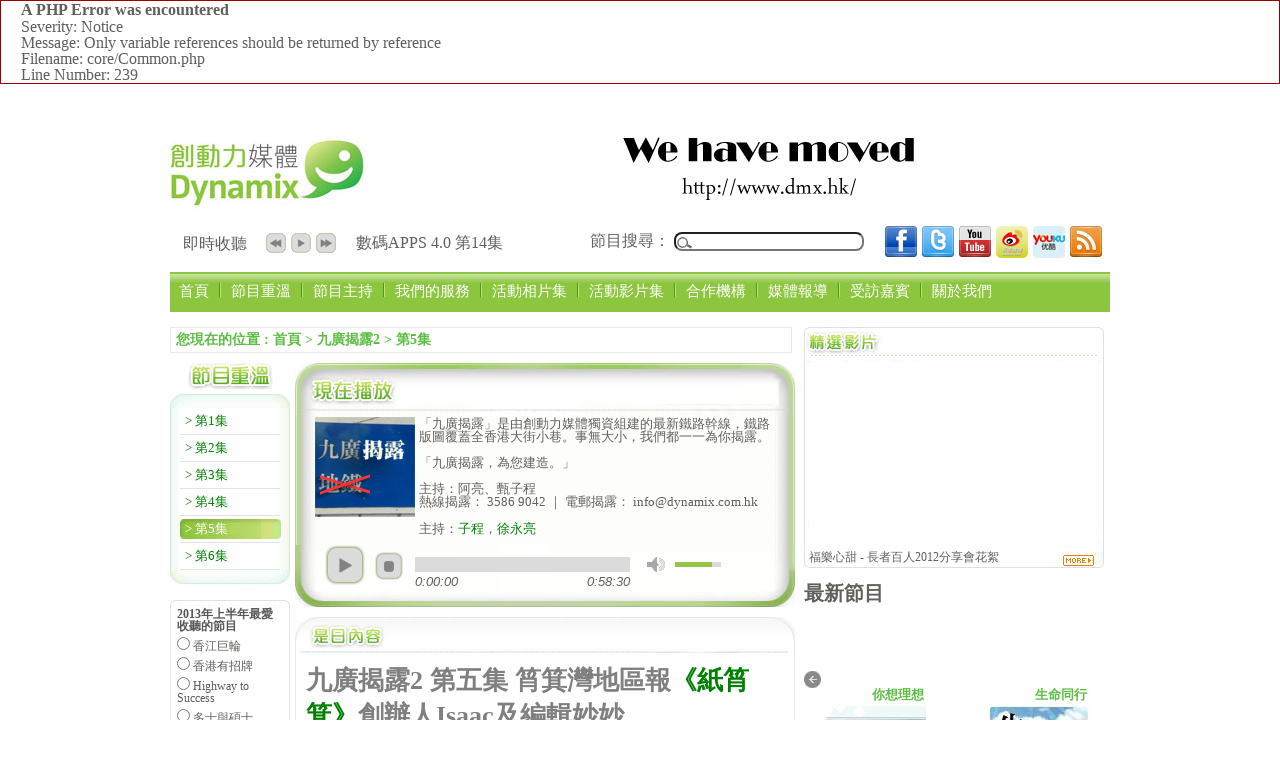

--- FILE ---
content_type: text/html; charset=UTF-8
request_url: http://web.dmx.hk/program/87/972
body_size: 10005
content:
<div style="border:1px solid #990000;padding-left:20px;margin:0 0 10px 0;">

<h4>A PHP Error was encountered</h4>

<p>Severity: Notice</p>
<p>Message:  Only variable references should be returned by reference</p>
<p>Filename: core/Common.php</p>
<p>Line Number: 239</p>

</div>﻿<!DOCTYPE html>
<html>
<head>
<base href="http://web.dmx.hk/" /> 

<script>

  var _gaq = _gaq || [];
  _gaq.push(['_setAccount', 'UA-39118470-1']);
  _gaq.push(['_setDomainName', 'dmx.hk']);
  _gaq.push(['_trackPageview']);

  (function() {
    var ga = document.createElement('script'); ga.type = 'text/javascript'; ga.async = true;
    ga.src = ('https:' == document.location.protocol ? 'https://ssl' : 'http://www') + '.google-analytics.com/ga.js';
    var s = document.getElementsByTagName('script')[0]; s.parentNode.insertBefore(ga, s);
  })();

</script>
<meta http-equiv="x-dns-prefetch-control" content="on" />
<link rel="dns-prefetch" href="http://www.dmx.hk/" />
<title>創動力媒體 Dynamix - 一個為您發放正能量的網上電台 ｜網上電台 品牌建立 媒體製作 市場推廣 企業訓練 </title>
<META NAME="description" CONTENT="創動力媒體是建基於香港的網上電台，旨在網上為聽眾發放正能量。我們的網台節目包括談論通識時事、創業之路、營銷策略、品牌建立、女性美容化妝、年輕人摘業資訊、清談消閑、親子關係與及商會贊助等節目。">
<META NAME="keywords" CONTENT="錄音室租用, 錄音室租賃, 錄音室出租, 錄音室收費, 錄音室設備, 長者百人, Dynacare, Dynamix, DMX, 創動力, 網上電台, 網上媒體, online radio, internet radio, brand building, 品牌建立, radio program, 網台節目, event management, 活動製作, 媒體製作, media production, 影片製作, video production and shooting, 司儀服務, MC service, 企業培訓, corporate training, team building, 公司培訓, 領袖訓練, DJ 訓練, 口才訓練, 自作業, 多士與碩士, 嘉美一族, 香港有招牌, 親子天下, 玩得唔好?, 你想理想, 租用錄音室, studio rental">
<link rel="icon" href="/images/icon/dmx-favicon.png" type="image/png" />
<link rel="home" href="http://www.dmx.hk/" />
<link rel="alternate" type="application/rss+xml" title="RSS" href="http://www.dmx.hk/rss" />
<link rel="index" href="http://www.dmx.hk/sitemap.xml" />
<META NAME="robot" CONTENT="index,follow">
<META NAME="copyright" CONTENT="Copyright c 2013 Dynamix (HK) Limited. All Rights Reserved.">
<META NAME="author" CONTENT="Dynamix (HK) Limited">
<meta http-equiv="Content-Type" content="text/html; charset=utf-8">
<meta http-equiv="Content-Language" content="zh-hk">
<META NAME="revisit-after" CONTENT="1">
<META HTTP-EQUIV="Pragma" CONTENT="no-cache">
<link href="css/main.css" rel="stylesheet" media="all" />
<link href="css/thickbox.css" rel="stylesheet" media="all" />
<link href="css/style_vote.css" rel="stylesheet" media="all" />
<link href="css/smoothness/autocomplete.css" rel="stylesheet" media="all" />
<script src="js/jquery.js"></script>
<script src="js/main.js"></script>
<script src="js/jqFancy.js"></script>
<script src="js/jqVote.js"></script>
<script src="js/thickbox.js"></script>
<script src="js/jplayer.js"></script>
<script src="js/jquery.dropdownPlain.js"></script>
<script src="js/autocomplete.js"></script>
<!--[if lt IE 7]>
<script src='js/iepng.js'></script> 
<![endif]-->
</head>
<body>
	<div id="bodyDIV">
		<div id="header">
			<div id="logo">
				<a href=".">
					<img src="images/logo.png" alt="創動力媒體" />
				</a>
			</div>
			<div id="bannerTop">
				<a href="http://www.dmx.hk" target="_blank">
					<img src="banner/20140213115236917.png" alt="創動力媒體" />
				</a>
			</div>
			<div class="fn-clear">
				<ul style="float:left;margin:5px;width:410px;" class='fn-clear'>
					<li id='instantPlayTitle' style="float:left;width:70px;">即時收聽</li>
					<li class='fn-clear' id='instantPlay' style="float:left;width:80px;">
						<ul class='fn-clear'>
							<li style="float:left"><a class='playPre'></a></li>
							<li style="float:left"><a class='playCrl play'></a></li>
							<li style="float:left"><a class='playNext'></a></li>
						</ul>
					</li>
					<li style="float:left" id='instantPlayProgram'></li>
				</ul>
				<div id="social">
					<ul>
						<li><a href="https://www.facebook.com/dmx.hk" target="_blank"><img src="images/icon/facebook.png"></a></li>
						<li><a href="http://twitter.com/dmxhk" target="_blank"><img src="images/icon/Twitter.png"></a></li>
						<li><a href="http://www.youtube.com/user/Dynamixhktv" target="_blank"><img src="images/icon/youtube.png"></a></li>
						<li><a href="http://www.weibo.com/dynamixhk" target="_blank"><img src="images/icon/weibo.png"></a></li>
						<li><a href="http://i.youku.com/dynamixhktv" target="_blank"><img src="images/icon/youku.png"></a></li>
						<li><a href="http://feeds.feedburner.com/dmx/LMpM" target="_blank"><img src="images/icon/rss.png"></a></li>
					</ul>
				</div>
				<div id="searchBar">
					<label>節目搜尋：</label>
					<input type="input" id="search">
				</div>
			</div>
			<ul id="jsddm" class="dropdown fn-clear">
				<li >
					<a href=".">首頁</a>
				</li>			
								<li class="septation "></li>
				<li class="">
					<a href="program_review/1.html">節目重溫</a>
									</li>
								<li class="septation "></li>
				<li class="">
					<a href="emcee_list/1.html">節目主持</a>
									</li>
								<li class="septation "></li>
				<li class="">
					<a href="article_list/4">我們的服務</a>
										<ul class="sub-menu">
												<li><a href="article_list/3">推廣計畫</a></li>
												<li><a href="article/19">媒體製作</a></li>
												<li><a href="article/21">司儀服務</a></li>
												<li><a href="article/68">多媒體技術支援</a></li>
												<li><a href="article/69">網上電台廣告服務</a></li>
												<li><a href="article/105">錄音室租賃</a></li>
											</ul>
									</li>
								<li class="septation "></li>
				<li class="">
					<a href="albums_list/1.html">活動相片集</a>
									</li>
								<li class="septation "></li>
				<li class="">
					<a href="video/1.html">活動影片集</a>
									</li>
								<li class="septation "></li>
				<li class="">
					<a href="article_list/12">合作機構</a>
										<ul class="sub-menu">
												<li><a href="article/106">國際青年商會香港總會 | JCI Hong Kong</a></li>
												<li><a href="article/108">獅子山扶輪社</a></li>
												<li><a href="article/115">CT goodjobs </a></li>
												<li><a href="article/107">城市女青年商會 | City Lady JCI</a></li>
												<li><a href="article/109">香港化粧品同業協會</a></li>
												<li><a href="article/110">同行力量 | Togetherness</a></li>
												<li><a href="article/111">香港教育城 | HKEDCITY</a></li>
												<li><a href="article/113">《香港美容》</a></li>
												<li><a href="article/112">搜食狂人論壇</a></li>
												<li><a href="article/114">《姊妹美容》</a></li>
											</ul>
									</li>
								<li class="septation "></li>
				<li class="">
					<a href="article_list/11">媒體報導</a>
										<ul class="sub-menu">
												<li><a href="article/87">《香港美容》文字專欄</a></li>
												<li><a href="article/101">有線電視財經資訊台 時事寬頻環節</a></li>
												<li><a href="article/116">國際扶輪3450地區(香港/澳門/蒙古國) 區總監月報 2013年3月</a></li>
												<li><a href="article/88">有線新聞台《小事大意義》報導</a></li>
												<li><a href="article/99">《姊妹美容》文字專欄</a></li>
												<li><a href="article/89">新城財經台《人生馬拉松》節目訪問「長者百人」計劃</a></li>
												<li><a href="article/91">《香港老年痴呆症協會》季刊 2012－03</a></li>
												<li><a href="article/92">《壹週刊》 2012－05－17</a></li>
												<li><a href="article/94">《明報》 報導</a></li>
												<li><a href="article/95">《經濟日報》報導</a></li>
												<li><a href="article/98">《新報》 2013年2月4日</a></li>
												<li><a href="article/90">城市女青年商會會刊《幗萃》報導</a></li>
												<li><a href="article/93">《長訊》 Vol. 49 2012-06</a></li>
												<li><a href="article/96">《松柏之聲》 第四二七期 2013年3月15日</a></li>
												<li><a href="article/97">《PCM 電腦廣場》 Vol. 1025 2013-03-19 </a></li>
												<li><a href="article/100">東周刊韋然專欄 《喜樂人生》</a></li>
												<li><a href="article/102">《數碼一周》 Vol. 606</a></li>
												<li><a href="article/122">The One, a project by Rotary International District 3450</a></li>
												<li><a href="article/103">CT goodjobs 報導《你想理想》節目</a></li>
											</ul>
									</li>
								<li class="septation "></li>
				<li class="">
					<a href="article_list/13">受訪嘉賓</a>
										<ul class="sub-menu">
												<li><a href="article/117">受訪嘉賓</a></li>
											</ul>
									</li>
								<li class="septation "></li>
				<li class="">
					<a href="article_list/2">關於我們</a>
										<ul class="sub-menu">
												<li><a href="article/9">使命與願景</a></li>
												<li><a href="article/48">我們的團隊</a></li>
												<li><a href="article/49">正能量資訊</a></li>
												<li><a href="article/50">業務查詢</a></li>
												<li><a href="article/83">台長推介(第二章)</a></li>
												<li><a href="article/52">台長推介(第一章)</a></li>
												<li><a href="article/71">創動力媒體錄音室服務</a></li>
												<li><a href="contact_us.html">聯絡我們</a></li>
											</ul>
									</li>
							</ul>
		</div>
		<div id="mainLeft">
		<link type="text/css" href="css/jplayer.blue.monday.css" rel="stylesheet"  />
<link type="text/css" href="css/pagination.css" rel="stylesheet"  />
<link type="text/css" href="css/program.css" rel="stylesheet" media="screen" />
<script src="js/pagination.js"></script>
<script src="js/jcarousellite.js"></script>
<p class="nav">您現在的位置 :&nbsp;<a href=".">首頁</a>&nbsp;>&nbsp;<a href="program/87">九廣揭露2</a>&nbsp;>&nbsp;<a href="program/87/972">第5集</a></p>
<div id="sideBar" class="inline">
	<p id="pReview"><img src="images/pReview.png" alt="" /></p>
	<div id="episodeListBox">
		<div id="episodeListTop"></div>
		<ul id="episodeList">
			
			<li><a href="program/87/909" eid="909">>&nbsp;第1集</a></li>
			
			<li><a href="program/87/925" eid="925">>&nbsp;第2集</a></li>
			
			<li><a href="program/87/941" eid="941">>&nbsp;第3集</a></li>
			
			<li><a href="program/87/960" eid="960">>&nbsp;第4集</a></li>
			
			<li><a href="program/87/972" eid="972">>&nbsp;第5集</a></li>
			
			<li><a href="program/87/977" eid="977">>&nbsp;第6集</a></li>
			
		</ul>
		<div id="episodeListBottom"></div>
  </div>
  
  <div class="box_s1">
		<div class="box_s1_top" id="inquireBoxTop"></div>
		<div class="box_s1_con">
			<p class="question">2013年上半年最愛收聽的節目</p>
			
				<p class="viewpoint" ><input type="radio" iid="17" name="answer" value="99" />香江巨輪</p>
			
				<p class="viewpoint" ><input type="radio" iid="17" name="answer" value="100" />香港有招牌</p>
			
				<p class="viewpoint" ><input type="radio" iid="17" name="answer" value="101" />Highway to Success</p>
			
				<p class="viewpoint" ><input type="radio" iid="17" name="answer" value="102" />多士與碩士</p>
			
				<p class="viewpoint" ><input type="radio" iid="17" name="answer" value="103" />自作業</p>
			
				<p class="viewpoint" ><input type="radio" iid="17" name="answer" value="104" />親子天下</p>
			
				<p class="viewpoint" ><input type="radio" iid="17" name="answer" value="105" />玩轉創動力</p>
			
				<p class="viewpoint" ><input type="radio" iid="17" name="answer" value="106" />玩得唔好嘥</p>
			
				<p class="viewpoint" ><input type="radio" iid="17" name="answer" value="107" />嘉美一族</p>
			
				<p class="viewpoint" ><input type="radio" iid="17" name="answer" value="108" />High Tea</p>
			
				<p class="viewpoint" ><input type="radio" iid="17" name="answer" value="109" />你想理想</p>
			
				<p class="viewpoint" ><input type="radio" iid="17" name="answer" value="110" />長者百人</p>
			
				<p class="viewpoint" ><input type="radio" iid="17" name="answer" value="111" />九廣揭露</p>
			
				<p class="viewpoint" ><input type="radio" iid="17" name="answer" value="112" />生命同行</p>
			
			<a href="javascript:"  title="" class="inquireSubmit" onclick="dynamix.inquireVote('17');">提交</a><a href="action/inquireResult/17?height=808&width=400" class="viewResult thickbox" title="觀看結果">觀看結果></a>
		</div>
		<div class="box_s1_bottom"></div>
  </div>
  
</div>
<div id="mainCon" class="inline">
	<div id="nowPlaying">
    <div id="npTop">

    </div>
    <div id="npCon">
    	<div class="pIcon inline">
    		<img src="programIcon/20130722162607290.png" class="avatar" onerror="this.src='images/noavatar.gif'" alt="" />
    	</div>
    	<div class="pInfo inline">
		  <p class="pDes">「九廣揭露」是由創動力媒體獨資組建的最新鐵路幹線，鐵路版圖覆蓋全香港大街小巷。事無大小，我們都一一為你揭露。<br />
<br />
「九廣揭露，為您建造。」<br />
<br />
主持：阿亮、甄子程<br />
熱線揭露： 3586 9042 ｜ 電郵揭露： info@dynamix.com.hk</p>
	      <p class="pEmecc">主持：<a href="emcee_view/16.html" target="_blank">子程</a>，<a href="emcee_view/87.html" target="_blank">徐永亮</a></p>
    	</div>
    </div>
    <div id="npCrl">
		  <div id="jquery_jplayer_1" class="jp-jplayer"></div>
		  <div class="jp-audio">
		    <div class="jp-type-single">
		      <div id="jp_interface_1" class="jp-interface">
		        <ul class="jp-controls">
		          <li><a href="#" class="jp-play" tabindex="1">play</a></li>
		          <li><a href="#" class="jp-pause" tabindex="1">pause</a></li>
		          <li><a href="#" class="jp-stop" tabindex="1">stop</a></li>
		          <li><a href="#" class="jp-mute" tabindex="1">mute</a></li>
		          <li><a href="#" class="jp-unmute" tabindex="1">unmute</a></li>
		        </ul>
		        <div class="jp-progress">
		          <div class="jp-seek-bar">
		            <div class="jp-play-bar"></div>
		          </div>
		        </div>
		        <div class="jp-volume-bar">
		          <div class="jp-volume-bar-value"></div>
		        </div>
		        <div class="jp-current-time"></div>
		        <div class="jp-duration"></div>
		      </div>
		    </div>
		  </div>   	
    </div>	
	</div>
	<div id="episodeBox">
		<div id="episodeTop">
		</div>
		<div id="episodeCon">
      <h1>九廣揭露2 第五集 筲箕灣地區報<a href="http://papersk.wordpress.com/" target="_blank">《紙筲箕》</a>創辦人Isaac及編輯妙妙</h1><em>播出時間： 17-9-2013</em><br /><h3>古人有云：「英雄淪落筲箕灣，不知何時到中環。」</h3><p>自開埠以來，港島北岸不斷發展。英皇道、地鐵系統、東區走廊相繼落成啟用，筲箕灣不再是一個偏遠的小漁港，今天筲箕灣已經大廈林立，是人人安居樂業的好地方。</p><img src="upload/201309191307522071.JPG" alt="九廣揭露紙筲箕" /><br /><p>筲箕灣人Isaac 見證著整區的變化，希望用鏡頭、文字保留當區的文化、掌故、歷史，而最重要的就是區中的人情脈落。他自資出版地區報《紙筲箕》，就是希望有更多人留意這個東區小海灣。</p><br /><p>《紙筲箕》編輯妙妙重情投入製作地區報，但是她竟不是筲箕灣的居民，而是受到Isaac 的「感召」，在採訪過程之中，感受舊香港的「舊城窄巷」。</p><br /><h3>Credits:</h3><p>主持：甄子程、阿亮</p><p>嘉賓：<a href="http://papersk.wordpress.com/" target="_blank">《紙筲箕》</a>地區迷你雜誌創辦人Isaac及編輯妙妙</p><p>剪接：Bonnie Tang</p><p>撰文：徐永亮</p><p>監製／節目總監：甄子程</p>
		</div>
		<div id="episodeBottom">
		</div>
	</div>
	<div id="barDiv">
		<a href="action/down/972" id="downLink">下載本集音檔</a>
		<!-- AddThis Button BEGIN -->
		<div class="addthis_toolbox addthis_default_style inline" id="shareBar">
		<a href="http://www.addthis.com/bookmark.php?v=250&amp;pubid=moxuanyuan" class="addthis_button_compact">Share</a>
		<span class="addthis_separator">|</span>
		<a class="addthis_button_preferred_1"></a>
		<a class="addthis_button_preferred_2"></a>
		<a class="addthis_button_preferred_3"></a>
		<a class="addthis_button_preferred_4"></a>
		</div>
		<!-- AddThis Button END -->		
	</div>		
	<div id="comment">
		<div class="title">
		</div>
		<div id="commentList">									
		</div>
		<div>
			<div id="cPagination" class="cPagination"></div>
			<a href="javascript:" onclick="dynamix.commentInit();return false;" id="postButton">發新帖</a>
		</div>
	</div>		
</div>

<div id="ftHolder">
	
	<img src='banner/20120512000804502.jpg' alt='' />
	 <a href ='http://www.dynacare.hk/pricing/' ></a>
	
	<img src='banner/20110717180107304.jpg' alt='' />
	 <a href ='http://www.dynamix.com.hk/page.php?mid=362' ></a>
	
	<img src='banner/20110718194652309.jpg' alt='' />
	 <a href ='http://www.dynamix.com.hk/page.php?mid=374' ></a>
	
	<img src='banner/20110719131357321.jpg' alt='' />
	 <a href ='http://www.dynamix.com.hk/page.php?mid=149' ></a>
	
	<img src='banner/20110718194805449.jpg' alt='' />
	 <a href ='http://www.dynamix.com.hk/page.php?mid=145' ></a>
	
</div>
<script>	
$(function(){
	var settings={
		width:620,
		height:147,
		delay: 3000,
		navigation:true,
		links:true
	};
	dynamix.ftHolde=$('#ftHolder');
	dynamix.ftHolde.jqFancyTransitions(settings);	
	dynamix.ftHolde.find('a.ft-ftHolder').attr("target","_blank");
	$('a.ft-button-ftHolder').css("padding","0");	
});
</script>

<div id="postDiv">
	<p>請一起參與討論，我們會在節目內與你一起同步。</p>
	<div class="item"><span class="required">*</span>你的名字</div>
	<div class="input"><input type="text" value="" name="name" /></div>
	<div class="item"><span class="no-required">*</span>郵件</div>
	<div class="input"><input type="text" value="" name="email" /></div>
	<div class="item"><span class="required">*</span>内容</div>
	<div class="input">
		<textarea name="content"></textarea>
		<a href="javascript:void(0);" class="submit" onclick="dynamix.comment();">提交</a>
		<p class='tip'>正在提交，請稍后...</p>
	</div>		
	<div class="notice">
重要聲明：本網站留言是以即時上載留言的方式運作，本網站對所有留言的真實性，完整性 及立場等，不负任何法律责任。而一切留言之言論只代表留言者個人意見，並非本網站之立 場，讀者及用戶不應信賴內容，並應自行判斷內容之真實性。於有關情形，讀者及用戶應尋 求專業意見(如涉及醫療，法連或投資等問題)。由於本討論區收到「即時上載留言」運作方式所 規限，故不能完全監察所有留言，若讀者及用戶發現有留言出現問題，請聯絡我們。本網站有權刪除任何留言及拒絕任何人士上載留言(刪除前或不會做事先警告及通知)，同時亦有不 刪除留言的權利，如有任何爭議，管理員擁有最終詮釋權。用戶切勿撰寫粗言穢語，誹謗， 渲色情暴力或人身攻擊的言論，敬請自律。本網站保留一切法律權利。		
	</div>
</div>
<script>
var addthis_config = {"data_track_clickback":true};
$(function(){
	var cEpisode=$("#episodeList a[eid='972']");
	cEpisode.attr("href","javascript:void(0);");
	cEpisode.addClass("current");  
	dynamix.initPG(0);
	$.jPlayer.timeFormat.showHour = true;
	$("#jquery_jplayer_1").jPlayer({
		ready: function () {
		  $(this).jPlayer("setMedia", {
			mp3: dynamix.base+"mp3/972.mp3"
		  });
		},
		swfPath: dynamix.base+"js",
		supplied: "mp3"
	});
    $("#jCarousel_div").jCarouselLite({btnNext: ".next",btnPrev: ".prev",speed:800,visible:2});
});
dynamix.initPG=function(n)
{
	if(n!=0)
	{
		$("#cPagination").pagination(n, {
			num_edge_entries: 1, //边缘页数
			num_display_entries: 10, //主体页数
			callback: pageselectCallback,
			items_per_page:this.per_page //每页显示几项
		});
		this.pgMaxentries=n;
	}
	if(n <= this.per_page)$("#cPagination").empty();
}

function pageselectCallback(page_index,jq)
{
	$.get(dynamix.base+"action/getComment/972/"+page_index+"/"+dynamix.per_page, function(m){
		var obj = $.parseJSON(m);
		var html="";
		var no=dynamix.pgMaxentries-page_index*dynamix.per_page;
		for(var i in obj)
		{
		  html+='<dl><dt>#<span class="item">'+no+'</span><span class="observer">'+obj[i].name+'</span><span class="time">'+obj[i].ctime+'</span></dt><dd>'+obj[i].content+'</dd></dl>';
		  no--;
		}
		$("#commentList").html(html);
	});
	return false;
}
dynamix.commentInit=function(){
	tb_show("發新帖","#TB_inline?height=407&width=380",false);
	$("#TB_ajaxContent").html($("#postDiv").html());
};
dynamix.comment=function(){
	var tag =$("#TB_ajaxContent");
	tag.find('a.submit').hide();
	tag.find('p.tip').show();
	var tc=tag.find("textarea[name=content]");
	tc.after("");

	var n=tag.find("input[name=name]").val();
	if(n=="")
	{
	 alert("请填写你的名字");	
	 return;
	}
	var c=tc.val();
	if(c=="")
	{
	 alert("请填写内容");	
	 return;
	}
	var e=tag.find("input[name=email]").val();
	$.post(dynamix.base+"action/comment/","episodeId=972&name="+n+"&content="+c+"&email="+e,function(m){
		if(m > 0)
		{
			alert("成功！");
			dynamix.initPG(parseInt(m));
			tb_remove();
			return false;
		}
		else
		{
			alert("失敗！請重試");
			tag.find('a.submit').show();
			tag.find('p.tip').hide();
		}
	});
	return false;
};
</script>
<script src="http://s7.addthis.com/js/250/addthis_widget.js#pubid=moxuanyuan"></script>

<style>

#sideBar, .box_s1{width:120px;}
.viewResult{margin-left:5px;}
.box_s1_top{background: url(images/box_s1_program_top.png) no-repeat bottom;}
.box_s1_bottom{background: url(images/box_s1_program_bottom.png) no-repeat;}

#mainCon{margin-left:1px; width:500px;}
#nowPlaying, #episodeBox, #comment{width:500px;}
#npCon{width:480px;}
#episodeCon{width:478px;}
.pInfo, .pInfo p{width:355px;}

#shareBar{margin-left:185px;}
#postButton{margin-left:80px;}

</style>		</div>
		<div id="mainRight">
			
			<div id="videoPlayer">
				<object style="height: 182px; width: 290px;">
					<param name="movie" value="http://www.youtube.com/v/8nZMnrwEMxA" >
					<param name="allowFullScreen" value="true" >
					<param name="allowScriptAccess" value="always" >
				<embed src="http://www.youtube.com/v/8nZMnrwEMxA" type="application/x-shockwave-flash" allowfullscreen="true" allowScriptAccess="always" width="290" height="182" wmode="opaque" >
				</object>
				<div class="inline textOF" id="vpTitle" title="福樂心甜 - 長者百人2012分享會花絮 ">福樂心甜 - 長者百人2012分享會花絮 </div>
				<a href="video/1.html" class="inline"><img src="images/more.png" alt=""/></a>  			
			</div>
			
			
			<div id="otherProgram" class='fn-clear'>
				<p class="title">最新節目</p>
				<a title="prev" href="javascript:void(0);" class="prev"><img src="images/hp-prev.png" /></a>
				<div id="jCarousel_div">
					<ul>
					
						<li>
							<a href="program/74/" title="你想理想">
								<p>你想理想</p>
								<img src="programIcon/20130209165327858.png" alt="你想理想" />
							</a>
						</li>
					
						<li>
							<a href="program/76/" title="生命同行">
								<p>生命同行</p>
								<img src="programIcon/20130326152757609.jpg" alt="生命同行" />
							</a>
						</li>
					
						<li>
							<a href="program/78/" title="嘉美一族2">
								<p>嘉美一族2</p>
								<img src="programIcon/20130412164756454.png" alt="嘉美一族2" />
							</a>
						</li>
					
						<li>
							<a href="program/82/" title="數碼APPS 4.0">
								<p>數碼APPS 4.0</p>
								<img src="programIcon/20130618120035556.png" alt="數碼APPS 4.0" />
							</a>
						</li>
					
						<li>
							<a href="program/83/" title="香江巨輪2">
								<p>香江巨輪2</p>
								<img src="programIcon/20130711103925780.png" alt="香江巨輪2" />
							</a>
						</li>
					
						<li>
							<a href="program/84/" title="玩轉創動力5">
								<p>玩轉創動力5</p>
								<img src="programIcon/20130717180648589.jpg" alt="玩轉創動力5" />
							</a>
						</li>
					
						<li>
							<a href="program/86/" title="U-chat">
								<p>U-chat</p>
								<img src="programIcon/20130719134035746.png" alt="U-chat" />
							</a>
						</li>
					
						<li>
							<a href="program/88/" title="壹週創動力4">
								<p>壹週創動力4</p>
								<img src="programIcon/20130723003300652.png" alt="壹週創動力4" />
							</a>
						</li>
					
						<li>
							<a href="program/89/" title="自作業10">
								<p>自作業10</p>
								<img src="programIcon/20130810125632595.png" alt="自作業10" />
							</a>
						</li>
					
						<li>
							<a href="program/90/" title="親子天下（暑期特別版）">
								<p>親子天下（暑期特別版）</p>
								<img src="programIcon/20130816000233200.png" alt="親子天下（暑期特別版）" />
							</a>
						</li>
					
						<li>
							<a href="program/91/" title="All Day Breakfast">
								<p>All Day Breakfast</p>
								<img src="programIcon/20130927165635497.png" alt="All Day Breakfast" />
							</a>
						</li>
					
					</ul>
				</div>
				<a title="next" href="javascript:void(0);" class="next"><img src="images/hp-next.png" /></a> 
			</div>
			
			<div id="advList">
				
				<a href="http://goo.gl/rG1iX" title="gplay" target="_blank" ><img src="adv/20121105201551928.jpg" alt=""/></a>
				
				<a href="https://itunes.apple.com/hk/app/chuang-dong-li-mei-ti/id525733676?mt=8" title="itunes-app" target="_blank" ><img src="adv/20121105201237680.jpg" alt=""/></a>
				
				<a href="http://www.dmx.hk/article_list/4" title="業務查詢" target="_blank" ><img src="adv/20120226183322522.jpg" alt=""/></a>
				
				<a href="http://goo.gl/m0aju" title="正能量資訊" target="_blank" ><img src="adv/20111212115046779.jpg" alt=""/></a>
				
			</div>
		</div>
		<ul id="footer">
			<li><a href="." class="noBorder"><img src="images/logo2.png" alt=""/></a></li>
			<li><a href="article/1">關於我們</a></li>
			<li><a href="article/2">友情連結</a></li>
			<li><a href="online_inquire.html">網上查詢</a></li>
			<li><a href="sitemap.html" class="noBorder">網站地圖</a></li>
			<li id="copyRight">All Right Reserved.2000-2011&nbsp; <a href="http://www.hknow.net" target="_blank" class="noBorder">Powered By I.T.KING</a></li>
		</ul>
		<div id="jplayer_1"></div>
  </div> 
  <!-- <i>0.0408 0.72MB</i> -->
<script>
$(function (){
	$.post(dynamix.base+'search/getTitle',
		'',
		function (d){
			eval('d='+d);
			var data = [];
			for(var i in d)
			{
				data.push(d[i]['title']);
			}
			$("#search").autocomplete({source: data});
		})
	$("#search").keydown(function (){
		if(event.keyCode == 13)
		{
			location.href = dynamix.base+'search/searchResult?q='+$(this).val();
		}
	})
})

dynamix.playList=[{"title":"\u6578\u78bcAPPS 4.0 \u7b2c14\u96c6","eid":"971","pid":"82"},{"title":"\u9999\u6c5f\u5de8\u8f2a2 \u7b2c6\u96c6","eid":"974","pid":"83"},{"title":"\u73a9\u8f49\u5275\u52d5\u529b5 \u7b2c11\u96c6","eid":"978","pid":"84"},{"title":"U-chat \u7b2c9\u96c6","eid":"968","pid":"86"},{"title":"\u4e5d\u5ee3\u63ed\u97322 \u7b2c6\u96c6","eid":"977","pid":"87"},{"title":"\u81ea\u4f5c\u696d10 \u7b2c8\u96c6","eid":"981","pid":"89"},{"title":"\u89aa\u5b50\u5929\u4e0b\uff08\u6691\u671f\u7279\u5225\u7248\uff09 \u7b2c1\u96c6","eid":"937","pid":"90"},{"title":"All Day Breakfast \u7b2c1\u96c6","eid":"980","pid":"91"},{"title":"\u58f9\u9031\u5275\u52d5\u529b4 \u7b2c10\u96c6","eid":"976","pid":"88"},{"title":"\u5609\u7f8e\u4e00\u65cf2 \u7b2c11\u96c6","eid":"954","pid":"78"},{"title":"\u751f\u547d\u540c\u884c \u7b2c14\u96c6","eid":"979","pid":"76"},{"title":"\u4f60\u60f3\u7406\u60f3 \u7b2c11\u96c6","eid":"929","pid":"74"}];
var gaJsHost = (("https:" == document.location.protocol) ? "https://ssl." : "http://www.");
document.write(unescape("%3Cscript src='" + gaJsHost + "google-analytics.com/ga.js' type='text/javascript'%3E%3C/script%3E"));
</script>
<script>
var pageTracker = _gat._getTracker("UA-21957502-1");
pageTracker._trackPageview();
</script>
</body>
</html>

--- FILE ---
content_type: text/html; charset=UTF-8
request_url: http://web.dmx.hk/search/getTitle
body_size: 943
content:
<div style="border:1px solid #990000;padding-left:20px;margin:0 0 10px 0;">

<h4>A PHP Error was encountered</h4>

<p>Severity: Notice</p>
<p>Message:  Only variable references should be returned by reference</p>
<p>Filename: core/Common.php</p>
<p>Line Number: 239</p>

</div>[{"title":"All Day Breakfast"},{"title":"\u6578\u78bcAPPS 4.0"},{"title":"\u9999\u6c5f\u5de8\u8f2a2"},{"title":"\u73a9\u8f49\u5275\u52d5\u529b5"},{"title":"U-chat"},{"title":"\u4e5d\u5ee3\u63ed\u97322"},{"title":"\u81ea\u4f5c\u696d10"},{"title":"\u89aa\u5b50\u5929\u4e0b\uff08\u6691\u671f\u7279\u5225\u7248\uff09"},{"title":"\u81ea\u4f5c\u696d9"},{"title":"\u58f9\u9031\u5275\u52d5\u529b4"},{"title":"\u58f9\u9031\u5275\u52d5\u529b3"},{"title":"\u9577\u8005\u767e\u4eba\u8996\u50cf\u7bc0\u76ee"},{"title":"\u73a9\u8f49\u5275\u52d5\u529b4"},{"title":"\u9999\u6c5f\u5de8\u8f2a"},{"title":"\u5609\u7f8e\u4e00\u65cf2"},{"title":"\u751f\u547d\u540c\u884c"},{"title":"\u5609\u7f8e\u4e00\u65cf"},{"title":"\u4f60\u60f3\u7406\u60f3"},{"title":"\u73a9\u8f49\u5275\u52d5\u529b 3"},{"title":"\u81ea\u4f5c\u696d8"},{"title":"\u73a9\u5f97\u5514\u597d\u5625"},{"title":"\u9999\u6e2f\u6709\u62db\u724c"},{"title":"\u4e5d\u5ee3\u63ed\u9732"},{"title":"\u73a9\u8f49\u5275\u52d5\u529b 2"},{"title":"\u89aa\u5b50\u5929\u4e0b2"},{"title":"High Tea"},{"title":"\u81ea\u4f5c\u696d 7"},{"title":"Highway to..3"},{"title":"\u591a\u58eb\u8207\u78a9\u58eb 6"},{"title":"\u591a\u58eb\u8207\u78a9\u58eb7"},{"title":"\u81ea\u4f5c\u696d 6"},{"title":"\u601d\u5b50\u5c71\u4e0b"},{"title":"Happy Ours"},{"title":"\u6545\u4e8b\u5c0f\u5b87\u5b99"},{"title":"\u300a\u8077\u5834\u5373\u5834\u300b10\u5e74\u72482"},{"title":"\u751f\u6b7b\u540c\u884c"},{"title":"Highway to ..2"},{"title":"\u5b50\u7a0b\u626e\u719f 2"},{"title":"Highway 4"},{"title":"\u6e2f\u5473\uff0e\u8b1b\u5473"},{"title":"Like HK II"},{"title":"\u8b1b\u5973free \u5572"},{"title":"\u8b1b\u8d77\u5973\u4eba"},{"title":"\u57ce\u5e02\u52d5\u7537"},{"title":"\u89aa\u5b50\u5929\u4e0b"},{"title":"\u300a\u81ea\u4f5c\u696d\u300b5"},{"title":"\u81ea\u4f5c\u696d 4"},{"title":"\u81ea\u4f5c\u696d 3"},{"title":"\u81ea\u4f5c\u696d2"},{"title":"\u81ea\u4f5c\u696d"},{"title":"\u591a\u58eb\u8207\u78a9\u58eb 5"},{"title":"\u591a\u58eb\u8207\u78a9\u58eb 4"},{"title":"\u591a\u58eb\u8207\u78a9\u58eb 3"},{"title":"\u591a\u58eb\u8207\u78a9\u58eb2"},{"title":"\u591a\u58eb\u8207\u78a9\u58eb"},{"title":"\u6578\u78bcAPPS 3"},{"title":"\u6578\u78bcAPPS 2"},{"title":"\u6578\u78bcAPPS"},{"title":"\u8077\u5834\u5373\u583410\u5e74\u7248 1"},{"title":"\u8077\u5834\u5373\u5834 09"},{"title":"\u8077\u5834\u5373\u5834 3"},{"title":"\u8077\u5834\u5373\u5834 2"},{"title":"\u8077\u5834\u5373\u5834"},{"title":"Highway to...."},{"title":"\u5b50\u7a0b\u626e\u719f"},{"title":"\u4fdd\u5fc3\u5b89\uff0e\u904a"},{"title":"Talk Island"},{"title":"\u76f8\u611b\u5f88\u96e3"},{"title":"NLP Cafe 2"},{"title":"NLP Cafe"},{"title":"\u58f9\u5468\u5275\u52d5\u529b 2"},{"title":"\u58f9\u5468\u5275\u52d5\u529b"},{"title":"\u9752\u5546\u4e09\u7f3a\u4e00 2"},{"title":"\u9752\u5546\u4e09\u7f3a\u4e00"},{"title":"\u73a9\u8f49\u5275\u52d5\u529b"},{"title":"\u8af8\u4e8b\u591aAPPS"},{"title":"\u8af8\u4e8b\u591aAPPS 2"},{"title":"Like HK"}]

--- FILE ---
content_type: text/css
request_url: http://web.dmx.hk/css/main.css
body_size: 2206
content:
/*global*/
*
{
  color:#61605B;
}
form
{
  margin-bottom:0;	
}

div
{
line-height:normal;
} 

p
{
line-height:100%;}

a:link
{
text-decoration:none;	
color:green;
}
a:visited 
{
color:green;
text-decoration:none;
}
a:hover 
{
color:red;
text-decoration:underline;
}
a:active 
{
color:yellow;
text-decoration:underline;
}

h1
{
color:#808080;}

#bodyDIV
{
	width:940px; margin:0 auto;
}
ul{ list-style: none; }
img
{
  border:0px;	
}

.inline,#logo,#bannerTop,#mainRight,#mainLeft
{
	 display:inline-block;
	 *display:inline;
	 zoom:1;
}

img.avatar
{
 width:100px;	
 height:100px;
}
/*header*/
div.pagination
{

}
div.pagination a, div.pagination strong
{

	display: inline-block;
	*display:inline;
	*zoom:1;
	margin-left:4px;
	padding: 0 8px;
	height: 26px;
	border: 1px solid;
	background-repeat: no-repeat;
	color: #333;
	overflow: hidden;
	text-decoration: none;
	border-color: #82C252;
	line-height:26px;
}
div.pagination strong
{
	background-color: #E5EDF2;
}

div.pagination a:hover{
border-color: #FF8040;
color: #FB810C;
}
/*header*/
#header
{
 margin-top:10px;	
}
#logo
{
 margin-right:10px;
 *margin-right:17px;
}
/*mainLeft*/
#mainLeft
{
	vertical-align:top;
	width:630px;
}

#sideBar
{
 width:140px;	
}
.box_s1
{
	width:140px;
	color:#61605B;
}

.box_s1_top
{
	background:url(../images/box_s1_top.png) no-repeat bottom;
	height:8px;
}
.box_s1_bottom
{
	background:url(../images/box_s1_bottom.png) no-repeat;
	height:8px;
}	

.box_s1_con
{
 border:1px solid #E9E9E9;
 border-top:none;
 border-bottom:none;	
 padding:0 6px;
}


.question
{
 margin:0;
 color:#585858;	
 font-size:12px;
 font-weight:600;
}

.viewpoint
{
  margin:5px 0 0 0;	
  font-size:12px;
}
.viewpoint input
{
	margin-right:3px;
}
.inquireSubmit,#TB_ajaxContent a.submit
{
 display:inline-block;
 *display:inline;
 zoom:1;
 height:20px;
 line-height:20px;
 font-size:14px;
 text-align:center;	
 padding:1px 5px;
 background:#8CC63E;
 color:#FFF;
 font-weight:600;
 margin:6px 0 0 3px;
}
.viewResult
{
	color:#EB7D00;
	font-size:12px;
	margin:15px 0 0 25px;
}

#mainLeft .nav
{
 margin:0 8px 10px 0;
 border:1px solid #E9E9E9;
 color:#5CBE43;
 padding:5px;
 font-size:14px;
 font-weight:600;
}
#mainLeft .nav a{color:#5CBE43;}
#mainLeft .nav a:hover{color:#FDB515;}
.box_s2
{
 width:460px;	
}
.box_s2_top
{
	background:url(../images/box_s2_top.png) no-repeat;
	height:23px;
}
.box_s2_bottom
{
	background:url(../images/box_s2_bottom.png) no-repeat;
	height:23px;
}
.box_s2_con
{
 border:1px solid #E9E9E9;
 border-top:none;
 border-bottom:none;
 padding:0 10px;
 white-space:normal;
 width:438px;
 overflow:hidden;
}

#mainCon
{
	vertical-align:top;
	margin:0 0 0 12px;
	width:460px;
}
#flashBar,#ftHolder
{
	width:620px;
	height:150px;
	vertical-align:bottom;
	margin-top:15px;
}
#flashBar object
{
	width:620px;
	height:150px;
}
/*ftHolder*/
.ft-title
{
	width:610px;
	padding:5px;
}
.ft-prev,.ft-next
{
	display:none;
}

.ft-button-ftHolder
{
 display:inline-block;
 *display:inline;
 *zoom:1;
 background:#BBDE8B;
 width:15px;
 text-align:center;
 border:1px solid #CCC;
 margin-left:3px;
}
.ft-button-ftHolder-active
{
	background:#99CD52;
	color:#FFF;
}


/*mainRight*/
#mainRight
{
  width:300px;
  *margin-left:8px;
}

#videoPlayer
{
  background:url(../images/videoPlayer.png) no-repeat;	
  width:290px;
  padding:33px 5px 5px 5px;
  margin-bottom:5px;
}
#vpTitle
{
 margin-top:7px;	
 *margin-top:2px;
 margin-top:2px\0;
 font-size:12px;
 width:250px;
color:#61605B;
}
.textOF
{
	overflow: hidden; text-overflow:ellipsis; white-space: nowrap;
}
/*footer*/
#footer
{
	 background:url(../images/footerBg.png);	
	 width:940px;
	 height:59px;
	 line-height:59px;
	 display:block;
	 margin:10px 0 0 0;
	 padding:0px;
}
#advList
{
	margin-top:10px;
}
#advList img
{
  width:300px;
  margin-top:10px;	
}

#footer li
{
	float:left;
	margin:0;
	padding:0;
	height:59px;
}
#footer li a
{
	color:white;
	border-right:2px solid white;
	padding:0 8px;
	margin:0;
}

#footer li a:hover
{
  color:#8CC63E;	
}
#footer li a.noBorder
{
 border:0;	
}
#footer a img
{
	vertical-align:middle;
	*margin-top:7px;
}

li#copyRight
{
 float:right;color:white;	
 margin-right:10px;
}

#con_title
{
	margin:0 0 10px 0;
	background:url(../images/titleIcon.png) no-repeat left;
	background-position-y:2px;
	padding-left:29px;
	height:21px;
	font-size:21px;
	font-weight:600;
	line-height:21px;
	color:#2E2E2E;
}

/*menu*/
#jsddm
{
  margin: 0;
  padding: 0;
  height:40px;
  background:url(../images/menuBg.png) repeat-x;
  margin: 2px 0 15px 0; 
}

#jsddm li
{	
	float: left;
  list-style: none;
  font: 15px Tahoma, Arial;
  display:block;
  width:auto;
}

.ie6-fixed{
	_position:relative;
	_top:-30px;
	_left:85px;
}

#jsddm .sub-menu{
	position: absolute;
	visibility:hidden;
	background:#8cc63e;
	z-index: 999;

}

#jsddm .sub-menu li{
	background:#8EC441;
	float:none;
	border-bottom: 1px solid white; 
	min-width: 110px;
}
#jsddm .sub-menu li a{padding:5px;}
#jsddm .sub-menu li a:hover{background:#ADE85C;}
#jsddm .septation
{
 background:url(../images/menu_split.png);
 height:36px;
 width:4px;	
}

#jsddm li a
{	
	display: block;
	padding: 10px 9px 12px 9px;
	text-decoration: none;
	color: #FFF;
	white-space: nowrap;
}

#jsddm li a:hover
{	
	background:url(../images/menuBgH.png) repeat-x;
}

.fn-clear{
	zoom:1
}
.fn-clear:after {
	visibility:hidden;
	display:block;
	font-size:0;
	content:"";
	clear:both;
	height:0
}
#instantPlayTitle
{
  height:41px;
  line-height:41px;
  padding:0 8px;
}
#instantPlayProgram
{
	margin:10px 0 0 10px;
	display:block;
}
#instantPlay
{
	margin:10px 5px 0 0;	
}

#instantPlay li
{
	margin-left:5px;
	
}
#instantPlay li.title
{
	color:#FFF;
	overflow-x:hidden;
	width:150px;
	white-space: nowrap ;
}

#instantPlay li a
{
	display: block;
	padding:0;
	width:20px;
	height:20px;
	cursor:pointer;
}

#instantPlay .playPre
{
	background:url(../images/playPre.png);
}
#instantPlay .playPre:hover
{
	background:url(../images/playPreH.png);
}
#instantPlay .play,#instantPlay .continue
{
	background:url(../images/playButton.png);
}
#instantPlay .play:hover,#instantPlay .continue
{
	background:url(../images/playButtonH.png);
}
#instantPlay .pause
{
	background:url(../images/pauseButton.png);
}
#instantPlay .pause:hover
{
	background:url(../images/pauseButtonH.png);
}
#instantPlay .playNext
{
	background:url(../images/playNext.png);
}
#instantPlay .playNext:hover
{
	background:url(../images/playNextH.png);
}

#jplayer_1
{
	background:transparent;
	*background:tomato;
	*filter:chroma(color=tomato);	
}

#jplayer_1_jp-audio,#jplayer_1_jp-audio *
{
	background:transparent;
	*background:tomato;
	*filter:chroma(color=tomato);	
	width:0px;
	height:0px;
}

/*search bar by cch*/
#searchBar{float:right;margin:13px 8px 0 0}
#search
{
	-webkit-border-radius: 8px;
	-moz-border-radius: 8px;
	border-radius: 8px;
	background: url('../images/search-bg.png') no-repeat;
	padding-left:17px;
}

#social{float:right;margin:8px;}
#social ul li{float:left; margin-left:5px;}

--- FILE ---
content_type: text/css
request_url: http://web.dmx.hk/css/style_vote.css
body_size: 598
content:
@charset "utf-8";
/*投票器样式*/
.vote_bg{
background-color: #C2D6F0;border:#8EA6C5 1px solid;
overflow:hidden;padding:5px;font-size:12px;
}
.vote_label{paddding:5px;font-size:14px; text-align:center;color:#15428B;font-weight:bold;}
.vote_blank{background-color:#EBEAE6; border:#ffffff 1px solid;overflow:hidden;padding:3px 0px 5px 0px;
border-bottom:#898A91 1px solid;border-right:#898A91 1px solid;margin:5px;font-size:12px}
.vote_blank .vote_line{overflow:hidden;padding:6px 0px 6px 0px;@padding:5px 0px 5px 0px;}
/*投票项每项的标头*/
.vote_line .title{float:left; width:100%;text-indent:20px;color:#15428B;padding:0px;overflow:hidden;margin-top:4px;margin-bottom:-4px;}
/*投票项每项的条*/
.vote_line .slip_bg{height:11px; margin-top:4px; margin-left:8px; overflow:hidden;float:left; background-color:#ffffff;
 border:#D4D0C8 1px solid; border-bottom:#F3F2F0; border-right:#F3F2F0;display:inline;}
.vote_line .slip_bar{height:11px;}
.slip_bar em{ border:#999999 1px solid;display:block;height:9px; overflow:hidden;filter:Alpha(Opacity=60);-moz-opacity:0.6;opacity: 0.6;}
.slip_bar b{display:block;width:100%;height:1px; overflow:hidden; background-color:#ffffff;}
/*投票项每项的条数据显示*/
.vote_line .note{float:left;margin-top:4px; margin-left:10px;}
.vote_label .vote_btn{
height: 22px;
}


--- FILE ---
content_type: text/css
request_url: http://web.dmx.hk/css/pagination.css
body_size: 257
content:
@charset "utf-8";      
.cPagination a {
    text-decoration: none;
	border: 1px solid #AAE;
	color: #679F42;
}

.cPagination a, .cPagination span {
    display: inline-block;
    padding: 0.1em 0.4em;
    margin-right: 5px;
	margin-bottom: 5px;
}

.cPagination .current {
    background: #85BE60;
    color: #fff;
	border: 1px solid #AAE;
}

.cPagination .current.prev, .cPagination .current.next{
	color:#999;
	border-color:#999;
	background:#fff;
}



--- FILE ---
content_type: text/css
request_url: http://web.dmx.hk/css/program.css
body_size: 1360
content:
#mainCon
{
	*margin-left:11px;
}
#episodeNo
{
	padding:19px 0 0 130px;
	font-weight:600;
	color:#7A7A7A;
}

#pReview
{
	text-align:center;
	margin:0px;
	padding:0px;
}
#episodeListTop
{
	background:url(../images/episodeListTop.png) no-repeat bottom;
	margin-top:3px;
	height:15px;
}
#episodeListBottom
{
	background:url(../images/episodeListBottom.png) no-repeat;
	height:15px;
}
	
#episodeList
{
	padding:0px;
	margin:0px;
	background:url(../images/episodeListSide.png) repeat-y;
}

#episodeList li
{
	margin:0px 10px 0px 10px;
	border-bottom:1px solid #E0E4E7;
	padding:3px 0px;
}

#episodeList a
{
	display:block;
	width:116px;
	height:20px;
	line-height:20px;
	font-size:13px;
	padding-left:5px;
}
#episodeList a:hover,#episodeList a.current
{
	background:url(../images/episodeListBg.png) no-repeat;
	color:#FFF;
}

#inquireBoxTop
{
	margin-top:15px;
	*margin-top:0;
}
#nowPlaying
{
width:460px;
margin-bottom:10px;

}
#npTop
{
background:url(../images/npTop.png) bottom;
height:54px;
} 

#npCon
{
	background:url(../images/npCon.png) repeat-y;	
	width:440px;
	padding:0 18px 10px 20px;
}
#npCon .pIcon
{
	vertical-align:top;
	width:100px;
	height:100px;
}

#npCrl
{
	background:url(../images/npCrl.png);	
	height:62px;
	overflow:hidden;
}
#jquery_jplayer_1
{
	*height:0px;
}
.jp-type-single{margin-left:10px;}
.jp-audio
{
	*position:relative;
	*top:-20px;
}
#episodeBox
{
	width:460px;
}

#episodeTop
{
	background:url(../images/episodeTop.png);
	height:36px;	
}

#episodeCon
{
 border:1px solid #E9E9E9;
 border-top:none;
 border-bottom:none;
 padding:10px;
 font-size:13px;
 word-wrap : normal;
 width:438px;
 
}

#episodeBottom
{
	background:url(../images/episodeBottom.png);
	height:25px;	
}

.pInfo
{
	width:315px;
	vertical-align:top;
	*margin-left:6px;
	*width:314px;
}
.pInfo p
{
  margin:0;	
  font-size:13px;
  word-wrap : normal;
  width:315px;
}

p.pDes
{
 margin-bottom:14px;
}

p.pEmecc a:hover
{
	color:#8CC63E;
	text-decoration:underline;
}

#controlBar
{
position:relative;
top:-12px;
}
#comment
{
	width:460px;
	font-size:12px;
}

#comment .title
{
 background:url(../images/comment.png) no-repeat;
 height:23px;
 margin:10px 0px 5px 15px;	
}

#commentList dl
{
	margin:0px 0px 10px 0px;
	border-bottom:1px dashed #BED2E4;
	
}
#commentList dd
{
  margin:5px 0px;	
  width:460px;
  word-wrap : normal;
}

#commentList .item
{
 margin:0px 5px 0px 1px;	
}

#commentList .observer
{
	color:#8FC14E;
	margin-right:8px;
}

#commentList .time
{
	border-bottom:1px dashed #EB7D00;
}

#commentList img{margin-bottom:7px;}

#cPagination
{
	width:330px;
	display:inline-block;
	*display:inline;
	zoom:1;
	vertical-align:middle;
	padding-top:2px;
}

#postButton
{
	display:inline-block;
	*display:inline;
	zoom:1;
	font-size:18px;
	font-weight:600;
	color:#FFF;
	padding:5px 10px 2px;
	background:#F67021;
	margin-left:45px;
}
#postButton:hover
{
	background:#FFAD00;
}
#postDiv
{
	display:none;	
}

#TB_ajaxContent .item
{
	display:inline-block;
	*display:inline;
	zoom:1;
	width:60px;
	vertical-align:top;
	margin-bottom:6px;
}

#TB_ajaxContent .input
{
	display:inline-block;
	*display:inline;
	zoom:1;
	width:300px;
	*width:290px;
	margin-bottom:6px;
}
	
#TB_ajaxContent .input input
{
	width:290px;
	*width:280px;	
}
#TB_ajaxContent .input textarea
{
	width:292px;	
	*width:282px;	
	height:88px;
}
#TB_ajaxContent .notice
{
  margin-top:6px;	
}

#TB_ajaxContent a.submit
{
	margin-left:0px;
	color:#FFF;
}

#TB_ajaxContent .required
{
	color:red;
}

#TB_ajaxContent .no-required
{
	color:#FFF;	
}
#TB_ajaxContent .tip
{
	background:#F67021;
	color:#FFF;
	font-size:14px;
	font-weight:600;
	width:140px;
	padding:6px 5px;
	display:none;
}
#downLink
{
	height:35px;
	line-height:35px;
	margin:5px 0px;
	display:inline-block;
	*display:inline;
	zoom:1;
	background:url(../images/down.png) no-repeat;
	padding-left:35px;
}
#downLink:hover
{
	color:#8CC63E;	
}
#shareBar
{
	margin:0px 0px 0px 145px;
	position:relative;
	top:4px;
}

#jCarousel_div
{
	float:left;
	margin:0 12px;
}
#jCarousel_div li
{
	float:left;
}
#jCarousel_div a
{
	display:block;
	margin:0 10px;
}
#jCarousel_div p
{
	text-align:center;
	color:#5CBE43;
	font-weight:600;
	padding-bottom:5px;
	font-size:13px;
}
#jCarousel_div img
{
	width:100px;
	height:100px;
}
#otherProgram .title
{
	margin:8px 0px;
	font-size:20px;
	font-weight:600;
}

#otherProgram .prev,#otherProgram .next
{
	float:left;
	margin-top:60px;
}
#otherProgram .prev img,#otherProgram .next img
{
	width:17px;
	height:17px;
}

  
  
  


--- FILE ---
content_type: application/javascript
request_url: http://web.dmx.hk/js/jqVote.js
body_size: 2140
content:
/*投票显示定义--JqVote类*/
//voteDiv:JQUERY对象，要渲染的DOM
//label投票的总标题，如果不需要则传入null;
//voteWidth 数字，完整投票容器的总宽度;
//titleWidth 数字，每个投票项标题的宽度(默认为100%，选择默认时，传入null);
//slipWidth 数字，每个投票量BAR的总宽度;
//lineHeigth数字，每个投票行的行高(默认为0，表示自动适应，但在IE6下，必须设一个大于0的值！)
//units:详细数据显示单位,不需要单位时，传入null
//havePercent:boolean,决定了是否要显示百分率
//投票数量条BAR一律设定高为11px
function JqVote(voteDiv,label,voteWidth,titleWidth,slipWidth,lineHeigth,units,havePercent){
	//初始化背景框
	this.$voteDiv=voteDiv;
	this.$voteDiv.addClass("vote_bg");
	this.$voteDiv.css({width:voteWidth+"px"});

	//初始化标题
	if(label!=null){
		this.$voteDiv.prepend("<div class='vote_label'>"+label+"</div>");
	}
	//初始化容器框
	this.$voteDiv.append("<div class='vote_blank'></div>");
	this.$voteBlank=this.$voteDiv.children(".vote_blank");
	//设定杂项参数
	this.$titleWidth=titleWidth;
	this.$slipWidth=slipWidth;
	this.$lineHeigth=lineHeigth;
	this.$units=units;
	this.$havePercent=havePercent;
	this.$totalNum=null;
	
	//以下为类内方法提供调用
	//设置标题
	this.setLabel=function(label){
		if(this.$voteDiv.children(".vote_label")==null)
			this.$voteDiv.prepend("<div class='vote_label'>"+label+"</div>");
		else
			this.$voteDiv.children(".vote_label").html(label);
	};
	//载入数据，可以全部载入，或者单独载入某种属性值，依传入的JSON格式而定,通用方法
	this.loadData=function(json){
		//只有当this.$totalNum不为空时，才能载入显示投票数量,否则，需要重新运算
		if(json.totalNum!=null)
			this.$totalNum=json.totalNum;
		else{
			this.$totalNum=0;
			for(i=0;i<json.list.length;++i){
				this.$totalNum+=json.list[i].num;
			}
		}
		var step=this.$totalNum/this.$slipWidth;
		var obj;
		for(i=0;i<json.list.length;++i){
			obj=this.$voteBlank.children("#"+json.list[i].id);
			//如果投票项已经存在
			if(obj.length!=0){
				text="";
				if(json.inputType!=null&&json.inputName!=null)
					text+="<input type='"+json.inputType+"' name='"+json.inputName+"' value='"+json.list[i].inputValue+"'/>";
				text+=json.list[i].title;
				if(json.list[i].title!=null)	obj.children(".title").html(text);
				if(json.list[i].num!=null){
					obj.children(".slip_bg").html("<div class='slip_bar' style='"
					+(json.list[i].color!=null?  "background-color:"+json.list[i].color+";" : "")
					+"width:"+(Math.round(json.list[i].num/step)+2)+"px;'><em><b></b></em></div>");
					text=json.list[i].num+this.$units;
					if(this.$havePercent){
						text+="("+(json.list[i].num/this.totalNum)*100;
						text=text.substring(0,text.indexOf(".") + 3);
						text+="%)";
					}
					obj.children(".note").text(text);
				}
			}
			//如果投票项还不存在
			else{
				strDom="<div id='"+json.list[i].id+"' class='vote_line'"
				+(this.$lineHeigth==0? "":" style='height:"+this.$lineHeigth+"px'")
				+">";
				strDom+="<div class='title'"+(this.$titleWidth==null? "":" style='width:"+this.$titleWidth+"px'")+">"
				+((json.inputType!=null&&json.inputName!=null)? "<input type='"+json.inputType+"' name='"+json.inputName+"' value='"+json.list[i].inputValue+"'/>":"")+json.list[i].title+"</div>";
				strDom+="<div class='slip_bg' style='width:"+this.$slipWidth+"px;"
				+(this.$titleWidth!=null? "":"margin-left:40px;")+"'>";
				strDom+="<div class='slip_bar' style='background-color:"+json.list[i].color+";width:"
				+(Math.round(json.list[i].num/step)+2)+"px;'><em><b></b></em></div>";
				text=json.list[i].num+this.$units;
				if(this.$havePercent){
					text+="("+(json.list[i].num/this.$totalNum)*100;
					if(text.indexOf(".")>-1) 
						text=text.substring(0,text.indexOf(".") + 3);
					text+="%)";
				}
				strDom+="</div><div class='note'>"+text+"</div></div>";
				this.$voteBlank.append(strDom);
			}
		}
	};
	//清空所有结果
	this.clearAllData=function(){
		this.$voteBlank.empty();
	};
	//删除投票栏中，第N个显示结果行，（当为第一行时，N=1）
	this.delSlipLine=function(n){
		if(n>0)	this.$voteBlank.children("div:eq("+(n-1)+")").remove();
	};
	//远程获取要显示的JSON数据
	this.ajaxLoadData=function(type,url,param,timeout,callback){
		loadData=this.loadData;
		$.ajax({
			type: type,//传输方式，post或者是get
			url: url,//目标远程地址
			data: param,//要传的参数JSON格式
			dataType:"json",
			timeout:timeout,//超时时间设置（单位毫秒）
			error: function(XMLHttpRequest, textStatus, errorThrown){
				alert("对不起,数据装载失败!\n"+errorThrown);
			},
			success: function(msg,textStatus){
				loadData(msg);
				callback;
			}
		});
	};
	this.ajaxLoadData=function(type,url,param,timeout){
		loadData=this.loadData;
		$.ajax({
			type: type,//传输方式，post或者是get
			url: url,//目标远程地址
			data: param,//要传的参数JSON格式
			dataType:"json",
			timeout:timeout,//超时时间设置（单位毫秒）
			error: function(XMLHttpRequest, textStatus, errorThrown){
				alert("对不起,数据装载失败!\n"+errorThrown);
			},
			success: function(msg,textStatus){
				loadData(msg);
			}
		});
	};
}

//将此类的构造函数加入至JQUERY对象中
jQuery.extend({
	createJqVote: function(voteDiv,label,voteWidth,titleWidth,slipWidth,lineHeigth,units,havePercent) {
		return new JqVote(voteDiv,label,voteWidth,titleWidth,slipWidth,lineHeigth,units,havePercent);
  }
}); 

--- FILE ---
content_type: application/javascript
request_url: http://web.dmx.hk/js/main.js
body_size: 1137
content:
var dynamix={
	base:document.getElementsByTagName("base")[0].href,
	per_page:5,
	indexPage:false,
	inquireVote:function(i)
	{
		var ivf=this.getCookie("iVoteFlag_"+i);
		if(ivf=="1")
		{
			alert("你已經投過票了！");
		}
		else
		{
			var v = $("input[iid="+i+"]:checked");
			if(v.length==0)
			{
			  alert("你還沒有選擇！");	
			  return false;
			}			
			this.setCookie('iVoteFlag_'+i,"1",30)
      tb_show("提交成功",dynamix.base+"action/inquireVote/"+i+"/"+v.val()+"?height=220&width=400",false);		
		}
	},
	setCookie:function(n,v,e)
	{
		var d=new Date();
		d.setDate(d.getDate()+e)
		document.cookie=n+ "=" +escape(v)+
		((e==null) ? "" : ";expires="+d.toGMTString());
	},
	getCookie:function(n)
	{
		var dc=document.cookie;
		if (dc.length > 0)
	  {
		  cs=dc.indexOf(n+"=");
		  if (cs!=-1)
	    { 
	    cs=cs+n.length+1;
	    ce=dc.indexOf(";",cs)
	    if (ce==-1)ce=dc.length;
	    return unescape(dc.substring(cs,ce));
	    } 
	  }
		return "";
	}
};

$(function(){
	$('#instantPlayProgram').text(dynamix.playList[dynamix.playNo].title);
	$("#jplayer_1").jPlayer({
		swfPath: dynamix.base+"js",
		supplied: "mp3",
		backgroundColor:'transparent',
		cssSelectorAncestor: "#jp_interface_2", 
		ended:function(){ 
	       dynamix.playNo++;
           dynamix.playAction();
		}});	
	
	$('#instantPlay .playPre').click(function(){
        --dynamix.playNo;
		dynamix.playAction();
	});
	
	$('#instantPlay .playNext').click(function(){
        ++dynamix.playNo;
		dynamix.playAction();
	});
	
	$('#instantPlay .playCrl').click(function(){
	    var o=$(this);
		if(o.hasClass("play"))
		{
			dynamix.playAction();
		}
		else if(o.hasClass("pause"))
		{
			$("#jplayer_1").jPlayer("pause");
			o.removeClass("pause").addClass("continue");
			if(dynamix.indexPage)
			{
				$("#programList a[eid="+dynamix.playList[dynamix.playNo].eid+"]").removeClass("pause").addClass("continue");
			}
		}
		else if(o.hasClass("continue"))
		{
			$("#jplayer_1").jPlayer("play");
			o.removeClass("continue").addClass("pause"); 	
			if(dynamix.indexPage)
			{
				$("#programList a[eid="+dynamix.playList[dynamix.playNo].eid+"]").removeClass("continue").addClass("pause");
			}			
		}
	
	});	
});


dynamix.playNo=0;

dynamix.playAction=function(){
		if(dynamix.playNo >= dynamix.playList.length)dynamix.playNo=0;
		if(dynamix.playNo <0)dynamix.playNo=dynamix.playList.length-1;
		var e=dynamix.playList[dynamix.playNo];
		$("#jplayer_1").jPlayer("setMedia",{
			mp3: dynamix.base+"mp3/"+e.eid+".mp3"
		}).jPlayer("play");
		$('#instantPlayProgram').text(e.title).attr("href",dynamix.base+'program/'+e.pid+'/'+e.eid);
		
		$('#instantPlay .playCrl').removeClass("play").removeClass("continue").addClass("pause");
		if(dynamix.indexPage)
		{
			$("#programList a[eid="+e.eid+"]").click();
		}
};
dynamix.playPause=function(){
   $("#jplayer_1").jPlayer("pause");
};



--- FILE ---
content_type: application/javascript
request_url: http://web.dmx.hk/js/jquery.dropdownPlain.js
body_size: 194
content:
$(function(){

    $("ul.dropdown li:has(ul.sub-menu)").hover(function(){
    
        $(this).addClass("hover");
        $('ul:first',this).css('visibility', 'visible');
    }, function(){
        $(this).removeClass("hover");
        $('ul:first',this).css('visibility', 'hidden');
    });
    
    // $("ul.dropdown li:has(ul.sub-menu)").find("a:first").append("&raquo;");

});